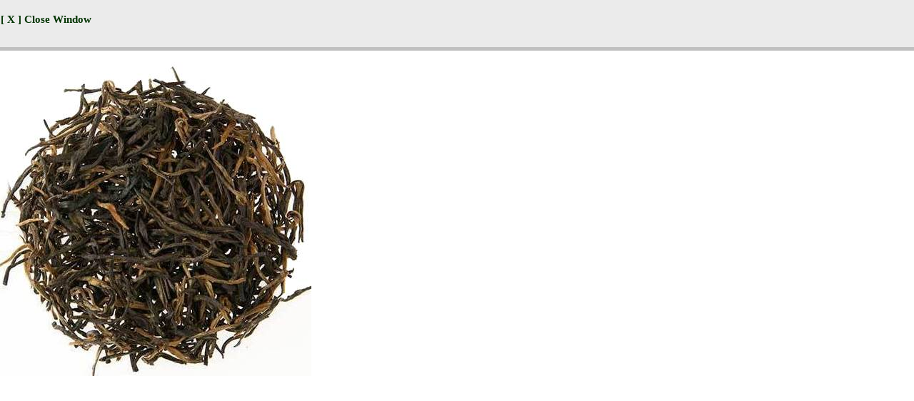

--- FILE ---
content_type: text/html;charset=UTF-8
request_url: http://www.tealaden.com/mediaviewer.cfm?mediaID=4977
body_size: 751
content:

<!DOCTYPE HTML PUBLIC "-//W3C//DTD HTML 4.01 Transitional//EN"
"http://www.w3.org/TR/html4/loose.dtd">
<html>
<head>

<meta http-equiv="Content-Type" content="text/html; charset=iso-8859-1">

	<title>Media Viewer</title>

<link rel="STYLESHEET" type="text/css" href="http://www.tealaden.com/scripts/styles.css">
</head>
<body leftmargin="0" topmargin="0" rightmargin="0" bottommargin="0" marginwidth="0" marginheight="0" bgcolor="#FFFFFF">
<table width="100%" cellspacing="0" cellspacing="0" border="0" bgcolor="EBEBEB">
<tr><td><a href="javascript:window.close()"  style="text-decoration:none;padding:4px"><strong>[ X ] Close Window</strong></a></td></tr>
<tr><td height="3" bgcolor="C0C0C0"><spacer type="block" height="1"></spacer></td></tr>
</table>

			<img src="http://www.tealaden.com//media/images/peregrine.JPG">
		

<br><br>


</body>
</html>


--- FILE ---
content_type: text/css
request_url: http://www.tealaden.com/scripts/styles.css
body_size: 3284
content:
/*////// Default Classes 
Default color: #660001
Default visited link #660001
Default HOVER #660001
//////*/

td 					{font-family:Verdana, Arial, Helvetica, sans-serif;font-size:12px; color:#003300;}
A:link 				{color: #003300; text-decoration: underline;}
A:visited 			{color: #003300; text-decoration: underline;}
A:hover 			{color: #003300;text-decoration: underline;}

.productPrice 	{font-size: 17px;line-height:17px; color:#003300;font-style: normal;}
.productTitle 	{font-size: 24px;line-height:24px;color: #445427;font-weight:bold; text-align:left;}
.productTitle1 	{font-size: 12px;line-height:12px;color: #003300;font-weight:bold;}
.productSmallLink {font-size:  9px;line-height:12px;font-weight: bold;color: #003300;}
.productSubTitle 	{font-size: 11px;font-weight:bold;color: #003300;}
.productSubPrice 	{font-size: 11px;line-height:14px;font-weight: normal;color: #003300;}
.textLarge	 	{font-size: 13px;line-height:15px;color: #003300;font-style: normal;}
.red 				{color: #003300;}
a.red 				{color: #003300;}
a.red:visited 		{color:#003300}
a.red:hover 		{color:#003300; font-weight:bold;}

/*////// Table Classes //////*/



td.leftNavHeader 	{padding: 2px 0px 3px 5px; background-color:#EEEEEE; color:#445427; font-style:normal; font-weight: bold;}  
td.tableLabel 		{font-weight: bold;padding:3px;}
a.tableLabel 		{font-weight: bold;}
a.tableLabel:visited{color:#003300;}
a.tableLabel:hover 	{color:#003300;} 

td.tableHeader 		{padding: 2px 0px 3px 5px; border-bottom: 1px solid #003300; font-style:normal; font-weight: bold;text-align:left;}
td.tableRow 		{padding: 3px 3px 3px 3px; color: #003300;  font-size: 12px;}
.tableWrapColor 	{background-color:#DDDDDD;}

.tableTitle 		 {padding: 2px 0px 3px 5px; color: #003300; font-weight: bold; color: #003300;}
 
a.tableTitle 		 {padding: 2px 0px 3px 5px;color: #003300; font-weight: bold;color: #003300;}
a.tableTitle:visited {color:#003300;}
a.tableTitle:hover 	 {color:#003300;}

/*////// Form Classes //////*/
.formText 			{border: #000000 1px solid; padding-left:2px;font-size: 14px;background-color:#FAFAFA;}
.formSelect 		{font-family: Tahoma, Arial, Helvetica; font-size: 14px; background-color:#FAFAFA;}
.submitButton		{padding:0px 2px 0px 2px; color:#000000;}

/* CSS Document */




.top-tail{ background:url(http://www.tealaden.com/images/top-tail.gif) top repeat-x #ffffff;}
.bot-tail{ background:url(http://www.tealaden.com/images/bot-tail.jpg) bottom repeat-x;}

img {vertical-align:top;}
a img { border:0;}

ul { list-style:none;}

.left { float:left;}
.right {float:right;}
.clear  { clear:both;}


html{ font-family:Arial; font-size:0.8225em; line-height:1.154em; color:#003300;}

input, select { vertical-align:middle; font-weight:normal;}


h3{ font-size:1.538em; text-transform:uppercase; font-weight:normal; font-family:"Times New Roman", Times, serif; color:#445427; padding-bottom:23px;}

strong{ font-size:1.238em; font-family:"Times New Roman"; display:block; padding-top:4px; padding-bottom:15px;}
.strong1{ padding-bottom:0;}
cite{ font-style:normal; display:block; padding-bottom:3px;}

/* ============================= main layout ====================== */
.imgindent {margin:0 13px 0 0; float:left;}
.phone{ float:right; padding-right:90px;}
.padding1{ padding-top:27px;}
.padding2{ padding-top:12px;}

/* ============================= header ====================== */
#header{ position:relative;}
#header .extra{ position:absolute; bottom:0; right:0; margin-bottom:-32px;}
* html #header .extra{ bottom:-1px; right:-1px; }
#header .top{ color:#9da68c; font-size:0.846em; padding-top:8px; height:26px;}
#header .small-menu{ float:right;}
#header .small-menu li{ float:left; padding-right:9px;}
#header .small-menu .last{ padding:0;}
#header .small-menu a{ font-weight:normal; color:#9da68c; text-decoration:none; margin-right:9px;}
#header .small-menu a:hover{ text-decoration:underline;}
#header .small-menu .last a{ margin:0;}

#header h1{ padding:16px 0 0 0; font-family:"Times New Roman", Times, serif; text-transform:uppercase; float:left; text-align:left}
#header h1 a{ background:url(http://www.tealaden.com/images/logo.gif) no-repeat 0 0; font-family:"Times New Roman", Times, serif; font-size:2.462em; color:#445427; font-weight:normal; text-decoration:none; padding:11px 0 0 53px; display:block;}
#header h1 a span{ color:#aeb69f;}
#header h1 strong{ font-size:0.3525em; color:#afb7a1; font-weight:normal; padding:2px 0 4px 0;}
#header .menu{ width:100%; padding:12px 0 9px 0;}
#header .menu .top-border{ background:url(http://www.tealaden.com/images/menu-border.gif) top repeat-x; width:100%;}
#header .menu .bot-border{ background:url(http://www.tealaden.com/images/menu-border.gif) bottom repeat-x;}
#header .menu .left-border{ background:url(http://www.tealaden.com/images/menu-border.gif) left repeat-y;}
#header .menu .right-border{ background:url(http://www.tealaden.com/images/menu-border.gif) right repeat-y; width:100%;}
#header .menu .indent{ padding:0px;}
#header .menu li{ float:left; padding-right:0px;}
#header .menu .last{ padding-right:0px;}
#header .menu a{ display:block; width:156.7px; font-size:0.923em; font-weight:normal; text-align:center; background:#c0d9af; padding:8px 0 7px 0; text-decoration:none}
#header .menu a:hover, #header .menu .active{ background:#597030; color:#ffffff;}
#header .column-2{ height: 315px; background:#c0d9af top left no-repeat; color:#445427; }
#header .column-2 strong{ position:relative; padding:0; font-weight:bold; font-size:1.5125em;}
#header .column-2 .indent{ padding:44px 20px 30px 40px;}
#header .column-2 ul{ padding-top:16px;}
#header .column-2 a{ font-weight:normal; display:block; text-decoration:none; background:url(http://www.tealaden.com/images/header-list-marker.gif) no-repeat top left; padding:4px 0 7px 31px; position:relative;}
#header .column-2 a:hover{ font-weight:bold;}
#header .column-2 li{ background:url(http://www.tealaden.com/images/header-list-line.gif) bottom repeat-x;  margin-bottom:4px; line-height:1em;}
#header .column-2 .last{ background:none;}

/* ============================= header ====================== */
#info_header{ position:relative;}
#info_header .extra{ position:absolute; bottom:0; right:0; margin-bottom:-32px;}
* html #info_header .extra{ bottom:-1px; right:-1px; }
#info_header .top{ color:#9da68c; font-size:0.846em; padding-top:8px; height:26px;}
#info_header .small-menu{ float:right;}
#info_header .small-menu li{ float:left; padding-right:9px;}
#info_header .small-menu .last{ padding:0;}
#info_header .small-menu a{ font-weight:normal; color:#9da68c; text-decoration:none; margin-right:9px;}
#info_header .small-menu a:hover{ text-decoration:underline;}
#header .small-menu .last a{ margin:0;}

#info_header h1{ padding:16px 0 0 0; font-family:"Times New Roman", Times, serif; text-transform:uppercase; float:left; text-align:left}
#info_header h1 a{ background:url(http://www.tealaden.com/images/logo.gif) no-repeat 0 0; font-family:"Times New Roman", Times, serif; font-size:2.462em; color:#445427; font-weight:normal; text-decoration:none; padding:11px 0 0 53px; display:block;}
#info_header h1 a span{ color:#aeb69f;}
#info_header h1 strong{ font-size:0.3525em; color:#afb7a1; font-weight:normal; padding:2px 0 4px 0;}
#info_header .menu{ width:100%; padding:12px 0 9px 0;}
#info_header .menu .top-border{ background:url(http://www.tealaden.com/images/menu-border.gif) top repeat-x; width:100%;}
#info_header .menu .bot-border{ background:url(http://www.tealaden.com/images/menu-border.gif) bottom repeat-x;}
#info_header .menu .left-border{ background:url(http://www.tealaden.com/images/menu-border.gif) left repeat-y;}
#info_header .menu .right-border{ background:url(http://www.tealaden.com/images/menu-border.gif) right repeat-y; width:100%;}
#info_header .menu .indent{ padding:0px;}
#info_header .menu li{ float:left; padding-right:0px;}
#info_header .menu .last{ padding-right:0px;}
#info_header .menu a{ display:block; width:156.7px; font-size:0.923em; font-weight:normal; text-align:center; background:#c0d9af; padding:8px 0 7px 0; text-decoration:none}
#info_header .menu a:hover, #header .menu .active{ background:#597030; color:#ffffff;}
#info_header .column-2{ height:345px; background:#c0d9af top left no-repeat; color:#445427;}
#info_header .column-2 strong{ position:relative; padding:0; font-weight:bold; font-size:1.5125em;}
#info_header .column-2 .indent{ padding:44px 0 0 30px;}
#info_header .column-2 ul{ padding-top:16px;}
#info_header .column-2 a{ font-weight:normal; display:block; text-decoration:none; background:url(http://www.tealaden.com/images/header-list-marker.gif) no-repeat top left; padding:4px 0 7px 31px; position:relative;}
#info_header .column-2 a:hover{ font-weight:bold;}
#info_header .column-2 li{ background:url(http://www.tealaden.com/images/header-list-line.gif) bottom repeat-x;  margin-bottom:4px; line-height:1em;}
#info_header .column-2 .last{ background:none;}


/* ============================= content ====================== */
#content{ padding:32px 19px 52px 19px;}
#content .column-2{ margin-left:38px;}
#content .column-3, #content .col-2{ margin-left:37px;}
.line1{ padding-bottom:9px;}
.unline{ background:url(http://www.tealaden.com/images/line.gif) bottom repeat-x; padding-bottom:19px; margin-bottom:11px;}
.unline2{ background:url(http://www.tealaden.com/images/line2.gif) bottom repeat-x; padding-bottom:13px; margin-bottom:11px;}

.link1{ display:inline-block; background:url(http://www.tealaden.com/images/link1-left-bg.gif) top left no-repeat #597030; text-transform:uppercase; color:#ffffff; font-size:0.923em; text-decoration:none; cursor:pointer;}
.link1 span{ display:inline-block; background:url(http://www.tealaden.com/images/link1-right-bg.gif) top right no-repeat; padding:4px 11px 4px 11px;}
.link1:hover{ background:url(http://www.tealaden.com/images/link1-left-bg-act.gif) top left no-repeat #95bb51; color:#343f20;}
.link1:hover span{ background:url(http://www.tealaden.com/images/link1-right-bg-act.gif) top right no-repeat;}

.link{ text-align:right; padding-top:25px; line-height:1.145em;}
.link a{ margin-right:5px;}

.title{ width:100%; background:url(http://www.tealaden.com/images/line.gif) bottom repeat-x; padding-bottom:9px; margin-bottom:23px;}
.title h3{ padding:0;}
.title .link1{ float:right; margin-top:-5px; position:relative;}
.title .link1 a{ position:relative;}
.row-2{ padding-top:52px;}

/* ============================= footer ====================== */
#footer{ color:#6c7261; font-size:0.923em; padding-top:35px}
#footer h1{ padding:0 0 0 19px; font-family:"Times New Roman", Times, serif; text-transform:uppercase; float:left; text-align:left}
#footer h1 a{ background:url(http://www.tealaden.com/images/footer-logo.jpg) no-repeat 0 0; font-family:"Times New Roman", Times, serif; font-size:2em; color:#445427; font-weight:normal; text-decoration:none; padding:7px 0 0 40px; display:block;}
#footer h1 a span{ color:#aeb69f;}
#footer h1 a:hover{ text-decoration:none;}
#footer h1 strong{ font-size:0.465em; color:#afb7a1; text-transform:none; font-weight:normal; padding:0; margin:-2px 0 0 1px; }

#footer a{ font-weight:normal; text-decoration:none; color:#6c7261;}
#footer a:hover{ text-decoration:underline;}
#footer .text{  padding:15px 0 0 20px;}
#footer strong{ font-size:1.083em;}
#footer li{ line-height:1.667em;}
#footer .col-2, #footer .col-3{ margin-left:62px;}
#footer .line1{ background:url(http://www.tealaden.com/images/line.gif) repeat-y 139px 0;}
#footer .line2{ background:url(http://www.tealaden.com/images/line.gif) repeat-y 296px 0; width:100%;}

/* ============================= forms ============================= */
#SearchForm{ float:right; padding:25px 0 0 0;}
#SearchForm input{ border:solid 1px #dde7cd; width:70px; font-family:"Trebuchet MS", Helvetica, sans-serif; font-size:0.923em; color:#B5B8B0; padding:2px 0 1px 9px; vertical-align:top;}
#SearchForm .link1{ margin-left:2px;}

#ContactForm{ padding-top:15px; font-family:Arial, Helvetica, sans-serif;}
#ContactForm label{ display:block; height:45px;}
#ContactForm input{ border:solid 1px #b7c997; font-family:Arial, Helvetica, sans-serif; font-size:1em; padding:2px 0 2px 5px; margin-top:2px; width:265px;}
#ContactForm textarea{ border:solid 1px #b7c997; font-family:Arial, Helvetica, sans-serif; font-size:1em; padding:2px 0 2px 5px; margin-top:2px; width:265px; overflow:hidden; height:260px;}
#ContactForm .link1{ margin:20px 5px 0 15px;}
